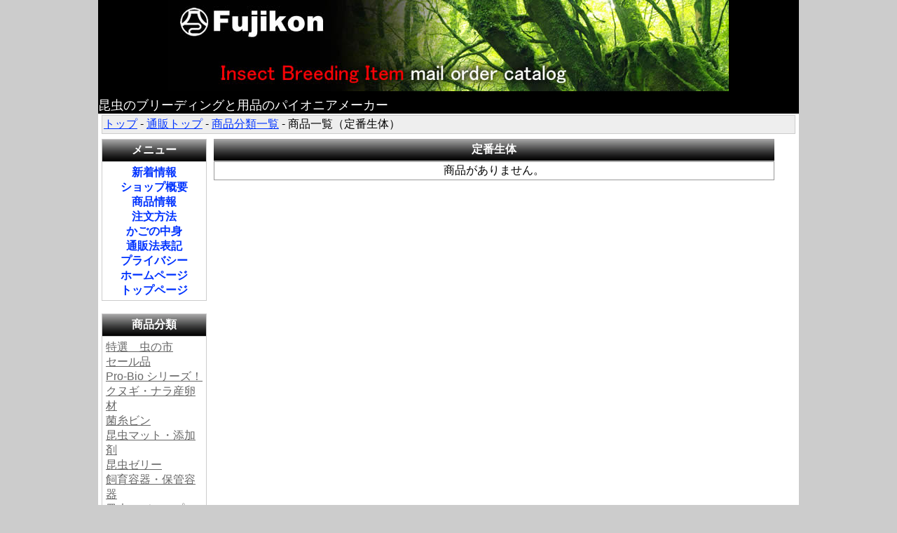

--- FILE ---
content_type: text/html; charset=Shift_JIS
request_url: http://www.fujikon.net/netshop/cgi-bin/list.cgi?ctg_id=ZA
body_size: 6739
content:
<!DOCTYPE html PUBLIC "-//W3C//DTD XHTML 1.1//EN" "http://www.w3.org/TR/xhtml11/DTD/xhtml11.dtd">
<html xmlns="http://www.w3.org/1999/xhtml">
<head>
<meta http-equiv="Content-Type" content="text/html; charset=shift_jis" />
<meta http-equiv="Cache-Control" content="no-cache" />
<meta http-equiv="Pragma" content="no-cache" />
<meta http-equiv="Expires" content="-1" />
<!-- 【注意】次の link タグの行は一切変更しないで下さい。 -->
<link rel="stylesheet" type="text/css" href="http://www.fujikon.net/netshop/style.css" media="screen, projection, tv, print" />
<title>定番生体</title>
<!-- This page published by It's eShop CGI ver.6.0.2.g5.l2.f2.s5.600 //-->
</head>

<body>
<!-- container -->
<div id="container">
<!-- header -->
  <div id="header">    <img src="http://www.fujikon.net/netshop/photo/topimg1.jpg" alt="昆虫のブリーディングと用品のパイオニアメーカー" />
    <br />
    <div id="topmessage1"><span style="display: block; text-align: left"><span style="font-size: large; color: #ffffff;">昆虫のブリーディングと用品のパイオニアメーカー</span><span style="font-size: x-large; color: #000000;"></span></span>
</div>


  </div>
<!-- end header -->
  <div id="breadcrumbs">	<a href="http://www.fujikon.net/" target="_top">トップ</a> - <a href="http://www.fujikon.net/netshop/eshop.html">通販トップ</a>
 - <a href="http://www.fujikon.net/netshop/item.html">商品分類一覧</a> - 商品一覧（定番生体）
  </div>
<!-- leftnavi -->
  <div id="leftnavi">
<!-- menu -->
    <div id="menu">
      <div class="boxtitle">メニュー</div>
      <ul>

        <li class="menuitem"><a href="http://www.fujikon.net/netshop/whatsnew.html" >
        <span style="font-size:medium;">
          
          新着情報

        </span>
        </a></li>

        <li class="menuitem"><a href="http://www.fujikon.net/netshop/shop.html" >
        <span style="font-size:medium;">
          
          ショップ概要

        </span>
        </a></li>

        <li class="menuitem"><a href="http://www.fujikon.net/netshop/item.html" >
        <span style="font-size:medium;">
          
          商品情報

        </span>
        </a></li>

        <li class="menuitem"><a href="http://www.fujikon.net/netshop/howorder.html" >
        <span style="font-size:medium;">
          
          注文方法

        </span>
        </a></li>

        <li class="menuitem"><a href="http://www.fujikon.net/netshop/cgi-bin/view.cgi" >
        <span style="font-size:medium;">
          
          かごの中身

        </span>
        </a></li>

        <li class="menuitem"><a href="http://www.fujikon.net/netshop/tuhanho.html" >
        <span style="font-size:medium;">
          
          通販法表記

        </span>
        </a></li>

        <li class="menuitem"><a href="http://www.fujikon.net/netshop/privacy.html" >
        <span style="font-size:medium;">
          
          プライバシー

        </span>
        </a></li>

        <li class="menuitem"><a href="http://www.fujikon.net/netshop/eshop.html" >
        <span style="font-size:medium;">
          
          ホームページ

        </span>
        </a></li>
        <li class="menuitem"><a href="http://www.fujikon.net/" target="_top">トップページ</a></li>
      </ul>
    </div>
    <br />
<!-- end menu -->
<!-- categorylist -->
    <div class="box">
      <div class="boxtitle">商品分類</div>
      <ul class="boxmember">

        <li><a href="http://www.fujikon.net/netshop/cgi-bin/list.cgi?ctg_id=Z0">特選　虫の市</a></li>

        <li><a href="http://www.fujikon.net/netshop/cgi-bin/list.cgi?ctg_id=Z00">セール品</a></li>

        <li><a href="http://www.fujikon.net/netshop/cgi-bin/list.cgi?ctg_id=Z000">Pro-Bio シリーズ！</a></li>

        <li><a href="http://www.fujikon.net/netshop/cgi-bin/list.cgi?ctg_id=Z01">クヌギ・ナラ産卵材</a></li>

        <li><a href="http://www.fujikon.net/netshop/cgi-bin/list.cgi?ctg_id=Z02">菌糸ビン</a></li>

        <li><a href="http://www.fujikon.net/netshop/cgi-bin/list.cgi?ctg_id=Z03">昆虫マット・添加剤</a></li>

        <li><a href="http://www.fujikon.net/netshop/cgi-bin/list.cgi?ctg_id=Z04">昆虫ゼリー</a></li>

        <li><a href="http://www.fujikon.net/netshop/cgi-bin/list.cgi?ctg_id=Z05">飼育容器・保管容器</a></li>

        <li><a href="http://www.fujikon.net/netshop/cgi-bin/list.cgi?ctg_id=Z051">皿木・ディスプレイ</a></li>

        <li><a href="http://www.fujikon.net/netshop/cgi-bin/list.cgi?ctg_id=Z06">ヒーター・保温関連</a></li>

        <li><a href="http://www.fujikon.net/netshop/cgi-bin/list.cgi?ctg_id=Z07">飼育用衛生・保水</a></li>

        <li><a href="http://www.fujikon.net/netshop/cgi-bin/list.cgi?ctg_id=Z08">昆虫用具・標本作成</a></li>

        <li><a href="http://www.fujikon.net/netshop/cgi-bin/list.cgi?ctg_id=Z011">ステーショナリー等</a></li>

        <li><a href="http://www.fujikon.net/netshop/cgi-bin/list.cgi?ctg_id=Z09">雑誌・DVD・書籍</a></li>

        <li><a href="http://www.fujikon.net/netshop/cgi-bin/list.cgi?ctg_id=Z012">鈴虫と鈴虫飼育用品</a></li>

        <li><a href="http://www.fujikon.net/netshop/cgi-bin/list.cgi?ctg_id=Z10">昆虫販売オオクワ等</a></li>

        <li><a href="http://www.fujikon.net/netshop/cgi-bin/list.cgi?ctg_id=Z013">イベントセット</a></li>
      </ul>
    </div>
<!-- end categorylist -->
<!-- cartinfo -->
    <div id="cartinfo" class="box">
      <div class="boxtitle">かご情報</div>
      <div class="boxmember">
        <div class="cartinfotext">かごには現在、下記の分、入っています。</div>
        商品数 0<br />
        商品代金計 ￥0<br />
        <br />
        <a href="http://www.fujikon.net/netshop/cgi-bin/view.cgi">かごの中身表示</a><br />
        <a href="http://www.fujikon.net/netshop/cgi-bin/orderfrm.cgi">注文画面へ</a>
      </div>
    </div>
<!-- end cartinfo -->
<!-- leftnavi_op1 -->
    <div id="leftnavi_op1">
	
    </div>
<!-- end leftnavi_op1 -->
  </div>
<!-- end leftnavi -->
<!-- content -->
  <div id="content">

    <div class="boxtitle">
      定番生体
    </div>
<!-- category explain -->
 
<!-- end category explain -->
<!-- categorylist -->
 
<!-- end categorylist -->

<!-- item -->

 
    <div class="message">
      <table>
        <tr>
          <td class="tdcenter">商品がありません。</td>
        </tr>
      </table>
    </div>
 

  </div>
<!-- end content -->
<!-- footer -->
  <div id="footer">
	    <address>
    フジコン通販サイト<br />
	    TEL : 072-734-4678
    </address>

  </div>
<!-- end footer -->
</div>
<!-- end container -->
<!-- Google Analytics -->

<!-- end Google Analytics -->
<!-- access-log -->
<img src="http://www.fujikon.net/netshop/cgi-bin/access/aclog.cgi?item_id=&amp;ref=" width="1" height="1" alt=" " />
<!-- end access-log -->
</body>
</html><!-- This page published by It's eShop CGI ver.6.0.2.g5.l2.f2.s5.600 //-->


--- FILE ---
content_type: text/css
request_url: http://www.fujikon.net/netshop/style.css
body_size: 6075
content:
/* CSS Document */
/* reset styles */

html, body, div, h1, h2, h3, h4, h5, h6,
p, blockquote, pre, address,
ul, ol, li, dl, dt, dd,
table, th, td,
form, fieldset {
	margin: 0;
	padding: 0;
	font-family:
		Meiryo,
		"メイリオ",
		"Hiragino Kaku Gothic Pro W3",
		"ヒラギノ角ゴ Pro W3",
		Osaka,
		"MS P Gothic",
		"ＭＳ Ｐゴシック",
		sans-serif;
	}

table {
	border-collapse: collapse;
	border-spacing: 0;
	}
/* base */
body {
    background-color: #cccccc;
    font-size: medium;
}
a:link {
    color: #0033ff;
}
a:visited {
    color: #666666;
}
#container {
    background-color: #ffffff;
    width: 1000px;
    margin: 0 auto;
}
#header {
    background-color: #000000;
    color: #ffffff;
    text-align: center;
    margin: 0 auto;
}
#footer {
    background-color: #000000;
    color: #ffffff;
    text-align: center;
    padding-top: 5px;
    padding-bottom: 5px;
    padding-left: 5px;
    padding-right: 5px;
    clear: left;
    margin: 0 auto;
}
#leftnavi {
    background-color: #ffffff;
    width: 150px;
    padding-top: 5px;
    padding-bottom: 5px;
    padding-left: 5px;
    padding-right: 5px;
    clear: left;
    float: left;
}
#content {
    background-color: #ffffff;
    width: 800px;
    padding-top: 5px;
    padding-bottom: 5px;
    padding-left: 5px;
    padding-right: 5px;
    float: left;
    min-height: 300px;
}
#breadcrumbs {
    background-color: #eeeeee;
    margin-top: 2px;
    margin-bottom: 2px;
    margin-left: 5px;
    margin-right: 5px;
    padding-top: 2px;
    padding-bottom: 2px;
    padding-left: 2px;
    padding-right: 2px;
    border-color: #cccccc;
    border-style: solid;
    border-width: 1px;
}
#menu {
    padding: 0 0 3px 0;
    border: #cccccc 1px solid;
}
#menu ul {
    padding: 5px 0 0 0;
    list-style-position: inside;
    list-style-type: none;
}
#menu li {
    text-align: center;
    padding-top: 0px;
    padding-bottom: 0px;
    padding-left: 0px;
    padding-right: 0px;
    font-weight: bold;
    margin: 0 2px 0 2px;
}
#menu li a {
    text-decoration: none;
}
#menu li a:hover {
    background-color: #666666;
    color: #ffffff;
}
.itembox {
    text-align: center;
    width: 110px;
    margin-top: 2px;
    margin-bottom: 2px;
    margin-left: 2px;
    margin-right: 2px;
    padding-top: 2px;
    padding-bottom: 2px;
    padding-left: 2px;
    padding-right: 2px;
    float: left;
    font-size: smaller;
    border: #cccccc 1px dotted;
}
table {
    text-align: center;
    margin: 0 auto;
    width: 100%;
    border: #999999 1px solid;
}
th {
    background-color: #666666;
    color: #ffffff;
    padding: 2px;
    border: #999999 1px solid;
}
td {
    text-align: left;
    padding: 2px;
    border: #999999 1px solid;
}
.box {
    margin-bottom: 10px;
    padding-top: 0px;
    padding-bottom: 0px;
    padding-left: 0px;
    padding-right: 0px;
    border-color: #cccccc;
    border-style: solid;
    list-style-position: inside;
    list-style-type: none;
    border-width: 1px;
}
.boxtitle {
    background-image: url(http://www.fujikon.net/netshop/photo/gradation08.gif);
    background-position: left bottom;
    color: #ffffff;
    text-align: center;
    margin: 0 auto;
    padding: 5px;
    font-weight: bold;
    background-repeat: repeat-x;
    border-bottom: #cccccc 1px solid;
}
.boxmember {
    background-color: #ffffff;
    list-style-position: inside;
    list-style-type: none;
    padding: 5px;
}
td.tdcenter {
    text-align: center;
    margin: auto;
}
#siharai {
    width: 150px;
    margin: 0 auto;
    text-align: center;
}
.clearleft {
    clear: left;
}
* html #menu li {
    text-indent: -15px;
}
* html .boxmember li {
    text-indent: -15px;
}
*:first-child+html #menu li {
    text-indent: -15px;
}
*:first-child+html .boxmember li {
    text-indent: -15px;
}
.boxmember li a {
    color: #666666;
}
.cartinfotext {
    font-size: smaller;
}
.linknav {
    text-align: center;
    margin: 10px auto;
}
#topmessage1 {
}
#topmessage2 {
    font-size: large;
    margin: 8px 0 0;
}
#topmessage2 img {
    float: left;
    margin: 3px;
}
#topmessage3 {
    clear: left;
    margin: 3px;
}
.itembox img {
    float: none;
}
#topics {
    font-size: smaller;
}
#categoryinfo {
    margin: 3px;
}
.itemname {
    text-align: left;
}
.tanka,.itemcolor,.itemsize,.itemzaiko,.itemqty,.itemcart {
    text-align: center;
}
.itemimg {
    text-align: center;
    margin: 0 auto;
}
.viewgokei {
    background-color: #cccccc;
    text-align: center;
}
.viewdel {
}
.tuhtable {
    width: 100%;
    border: #999999 1px solid;
    text-align: center;
}
.tuhtable th {
    width: 25%;
    padding: 5px;
    background-color: #cccccc;
    color: #333333;
    border: #999999 1px solid;
}
.tuhtable td {
    padding: 5px;
    border: #999999 1px solid;
    text-align: left;
}
.tuhtable caption {
    padding: 3px;
    background-color: #666666;
    font-size: large;
    font-weight: bold;
    border: #999999 1px solid;
    color: #ffffff;
}
.sihtable {
    width: 100%;
    border: #000000 1px solid;
    text-align: center;
}
.sihtable th {
    width: 25%;
    padding: 2px;
    background-color: #cccccc;
    color: #333333;
    border: #000000 1px solid;
}
.sihtable td {
    padding: 5px;
    border: #000000 1px solid;
    text-align: left;
}
.sihtable caption {
    padding: 3px;
    background-color: #999999;
    font-size: large;
    font-weight: bold;
    border: #999999 1px solid;
}
#calform table {
    margin: 10px 0;
}
#calform table th {
    width: 30%;
}
#orderform table {
    margin: 10px 0;
}
#orderform table th {
    width: 30%;
}
#orderform table td {
    text-align: left;
}
#catexplain {
    padding: 8px;
}
#catexplain img {
    margin: 8px;
}
.linknav table {
    border: 0px;
}
.linknav table td.tdright {
    width: 50%;
    padding: 10px;
    border: 0px;
    text-align: right;
}
.linknav table td.tdleft {
    width: 50%;
    padding: 10px;
    border: 0px;
    text-align: left;
}
.itemblock {
    text-align: center;
    vertical-align: top;
}
.itemblocktbl {
    border: 0px;
}
.itemblocktd {
    text-align: center;
    border: 0px;
}

